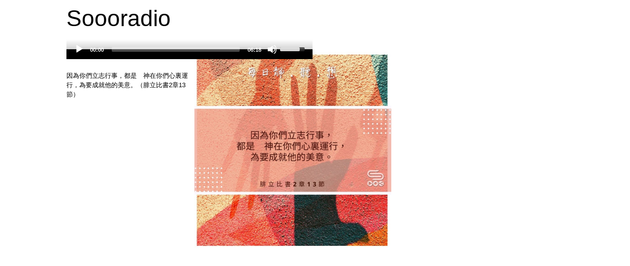

--- FILE ---
content_type: text/html; charset=utf-8
request_url: https://v2.soooradio.net/sermon/3981-sozzspiritualpractice497
body_size: 9571
content:
<!DOCTYPE html>
<html lang="en-gb" dir="ltr">
	<head>
		<meta name="viewport" content="width=device-width, initial-scale=1.0, maximum-scale=3.0, user-scalable=yes"/>
		<meta name="HandheldFriendly" content="true" />
		<meta name="apple-mobile-web-app-capable" content="YES" />
		<meta charset="utf-8" />
	<base href="https://v2.soooradio.net/sermon/3981-sozzspiritualpractice497" />
	<meta name="apple-itunes-app" content="app-id=1215122913" />
	<meta name="google-play-app" content="app-id=com.soooradio.app" />
	<meta name="generator" content="Joomla! - Open Source Content Management" />
	<title>別再隨波逐流了</title>
	<link href="/sooo/images/icon.png" rel="android-touch-icon" />
	<link href="/templates/beez3soooradio/favicon.ico" rel="shortcut icon" type="image/vnd.microsoft.icon" />
	<link href="/media/jui/css/icomoon.css" rel="stylesheet" />
	<link href="/media/smartbanner/smartbanner.css" rel="stylesheet" />
	<link href="/media/com_sermonspeaker/css/blog.css" rel="stylesheet" />
	<link href="/media/plg_sermonspeaker_mediaelement/css/mediaelementplayer.min.css" rel="stylesheet" />
	<link href="/templates/system/css/system.css?aafdd64584b36722b8a4b4731cfa9ecc" rel="stylesheet" />
	<link href="/templates/beez3soooradio/css/position.css?aafdd64584b36722b8a4b4731cfa9ecc" rel="stylesheet" />
	<link href="/templates/beez3soooradio/css/layout.css?aafdd64584b36722b8a4b4731cfa9ecc" rel="stylesheet" />
	<link href="/templates/beez3soooradio/css/print.css?aafdd64584b36722b8a4b4731cfa9ecc" rel="stylesheet" media="print" />
	<link href="/templates/beez3soooradio/css/general.css?aafdd64584b36722b8a4b4731cfa9ecc" rel="stylesheet" />
	<!--[if IE 7]><link href="/templates/beez3soooradio/css/ie7only.css?aafdd64584b36722b8a4b4731cfa9ecc" rel="stylesheet" /><![endif]-->
	<style>

	.logoheader {
		background: url('/') no-repeat right;
	}
	body {
		background: #ffffff;
	}
	</style>
	<script type="application/json" class="joomla-script-options new">{"csrf.token":"0600dfa73c980c34a5593261212d875e","system.paths":{"root":"","base":""},"joomla.jtext":{"TPL_BEEZ3_ALTOPEN":"is open","TPL_BEEZ3_ALTCLOSE":"is closed","TPL_BEEZ3_TEXTRIGHTOPEN":"Open info","TPL_BEEZ3_TEXTRIGHTCLOSE":"Close info","TPL_BEEZ3_FONTSIZE":"Font size","TPL_BEEZ3_BIGGER":"Bigger","TPL_BEEZ3_RESET":"Reset","TPL_BEEZ3_SMALLER":"Smaller","TPL_BEEZ3_INCREASE_SIZE":"Increase size","TPL_BEEZ3_REVERT_STYLES_TO_DEFAULT":"Revert styles to default","TPL_BEEZ3_DECREASE_SIZE":"Decrease size","TPL_BEEZ3_OPENMENU":"Open Menu","TPL_BEEZ3_CLOSEMENU":"Close Menu"}}</script>
	<script src="/media/smartbanner/smartbanner.js"></script>
	<script src="/media/jui/js/jquery.min.js?aafdd64584b36722b8a4b4731cfa9ecc"></script>
	<script src="/media/jui/js/jquery-noconflict.js?aafdd64584b36722b8a4b4731cfa9ecc"></script>
	<script src="/media/jui/js/jquery-migrate.min.js?aafdd64584b36722b8a4b4731cfa9ecc"></script>
	<script src="/media/jui/js/bootstrap.min.js?aafdd64584b36722b8a4b4731cfa9ecc"></script>
	<script src="/media/plg_sermonspeaker_mediaelement/js/mediaelement-and-player.min.js"></script>
	<script src="/media/plg_sermonspeaker_mediaelement/js/renderers/vimeo.min.js"></script>
	<script src="/media/plg_sermonspeaker_mediaelement/js/renderers/facebook.min.js"></script>
	<script src="/media/system/js/mootools-core.js?aafdd64584b36722b8a4b4731cfa9ecc"></script>
	<script src="/media/system/js/core.js?aafdd64584b36722b8a4b4731cfa9ecc"></script>
	<script src="/media/system/js/mootools-more.js?aafdd64584b36722b8a4b4731cfa9ecc"></script>
	<script src="/templates/beez3soooradio/javascript/md_stylechanger.js?aafdd64584b36722b8a4b4731cfa9ecc"></script>
	<script src="/templates/beez3soooradio/javascript/hide.js?aafdd64584b36722b8a4b4731cfa9ecc"></script>
	<script src="/templates/beez3soooradio/javascript/respond.src.js?aafdd64584b36722b8a4b4731cfa9ecc"></script>
	<script src="/templates/beez3soooradio/javascript/template.js?aafdd64584b36722b8a4b4731cfa9ecc"></script>
	<!--[if lt IE 9]><script src="/media/jui/js/html5.js?aafdd64584b36722b8a4b4731cfa9ecc"></script><![endif]-->
	<script>

				var strTitle = 'Soooradio v2.0';
				var strPrice = 'Free';
				var strInAppStore = 'On the App Store';
				var strInGooglePlay = 'In Google Play'; 
				var strInWindowStore = 'In Windows store';
				var strAuthor = '';
				var strButton = 'VIEW';
				var strIconURL = 'https://v2.soooradio.net/sooo/images/logo.png';
				var strLanguage = 'en'; 
				 
				new SmartBanner({
				  daysHidden: 0,   
				  daysReminder: 0, 
				  appStoreLanguage: strLanguage,
				  title: strTitle,
				  author: strAuthor,
				  button: strButton, 
				  store: {
					  ios: strInAppStore,
					  android: strInGooglePlay,
					  windows: strInWindowStore
				  },
				  price: {
					  ios: strPrice,
					  android: strPrice,
					   windows: strPrice
				  }
				   , theme: 'ios'
				   , icon: strIconURL
				  //, force: 'ios' // Uncomment for platform emulation
			  });
		
			jQuery(function($){ initTooltips(); $("body").on("subform-row-add", initTooltips); function initTooltips (event, container) { container = container || document;$(container).find(".hasTooltip").tooltip({"html": true,"container": "body"});} });mejs.i18n.language('en');
	var big        = '72%';
	var small      = '53%';
	var bildauf    = '/templates/beez3soooradio/images/plus.png';
	var bildzu     = '/templates/beez3soooradio/images/minus.png';
	var rightopen  = 'Open info';
	var rightclose = 'Close info';
	var altopen    = 'is open';
	var altclose   = 'is closed';

	</script>
	<meta property="og:title" content="別再隨波逐流了"/>
	<meta property="og:url" content="https://v2.soooradio.net/sermon/3981-sozzspiritualpractice497"/>
	<meta property="og:description" content=""/>
	<meta property="og:site_name" content="Soooradio v2.0"/>
	<meta property="og:image" content="https://v2.soooradio.net/sooo/images/sozzspiritualpractice497.jpg"/>
	<meta property="og:type" content="song"/>
	<meta property="og:audio" content="https://v2.soooradio.net/sooo/audio/sozzspiritualpractice497.mp3"/>
	<meta property="og:audio:title" content="別再隨波逐流了"/>
	<meta property="og:audio:album" content="每日靜．聽．想"/>

	</head>
	<body id="shadow">
		<div id="all">
			<div id="back">
				<!-- header block removed -->
				<!-- end header -->
				<div id="contentarea">
					<div id="breadcrumbs">
						
					</div>

					
					<div id="wrapper2" class="shownocolumns">
						<div id="main">

							
							<div id="system-message-container">
	</div>

							<div class="item-page ss-sermon-container clearfix" itemscope itemtype="http://schema.org/CreativeWork">
			<div class="page-header">
			<h1> Soooradio </h1>
		</div>
		<!--
	<div class="page-header">
		<h2 itemprop="name">
						<a href="/sermon/3981-sozzspiritualpractice497" itemprop="url">
				別再隨波逐流了</a>
		</h2>
			</div>
	-->
	<!--
	<div class="btn-group pull-right">
		<a class="btn dropdown-toggle" data-toggle="dropdown" href="#">
			<span class="icon-cog"></span>
			<span class="caret"></span>
		</a>
		<ul class="dropdown-menu">
						<li class="email-icon"><a href="/component/mailto/?tmpl=component&amp;template=beez3soooradio&amp;link=b475fa20f93b80609092fc052c51c0dcceb2161a" type="sermon" title="Email" onclick="window.open(this.href,'win2','width=400,height=350,menubar=yes,resizable=yes'); return false;"><span class="icon-envelope"></span> Email</a></li>
					</ul>
	</div>
	-->
	<!--
	
	<div class="article-info sermon-info muted">
		<dl class="article-info">
			<dt class="article-info-term">Details</dt>
							<dd class="ss-sermondetail-info">
					<span class="icon-drawer-2"></span>
					Series:
					Series:
											<a href="/serie/184-sozzspiritualpractice">
					每日靜．聽．想</a>
									</dd>
					</dl>
	</div>
	-->
				<div class="img-polaroid pull-right item-image sermon-image">
		<img src="/sooo/images/sozzspiritualpractice497.jpg" onError="this.src= '/sooo/images/sozzspiritualpractice.png' ">
		 
		</div>
			<div class="ss-sermon-player">
			<audio id="mediaspace1" class="mejs__player" preload="metadata" controls="controls" width="500" height="20" data-mejsoptions='{"showPlaylist": false, "stretching": "none", "currentMessage": "Now Playing:", "features": ["playpause", "prevtrack", "nexttrack", "current", "progress", "duration", "volume", "playlist", "fullscreen"]}'><source type="audio/mp3" data-thumbnail="/sooo/images/sozzspiritualpractice497.jpg" src="/sooo/audio/sozzspiritualpractice497.mp3" title="別再隨波逐流了" duration="00:06:18" description="Date: 2021-08-10"></audio>		</div>
		<br />
			<div>
			<p><span data-sheets-value="{&quot;1&quot;:2,&quot;2&quot;:&quot;因為你們立志行事，都是　神在你們心裏運行，為要成就他的美意。（腓立比書2章13節）&quot;}" data-sheets-userformat="{&quot;2&quot;:1056769,&quot;3&quot;:[null,2,&quot;00#&quot;,1],&quot;16&quot;:12,&quot;23&quot;:2}" data-sheets-formula="=IMPORTRANGE(&quot;17_XAe5WRgb099_C6hIOSOZMlLZWlYsJlFuFKX51-IEg&quot;, &quot;每日 靜．聽．想!$D$140&quot;)">因為你們立志行事，都是　神在你們心裏運行，為要成就他的美意。（腓立比書2章13節）</span></p>		</div>
		</div>


						</div><!-- end main -->
					</div><!-- end wrapper -->

					
					
					<div class="wrap"></div>
				</div> <!-- end contentarea -->
			</div><!-- back -->
		</div><!-- all -->

		<div id="footer-outer">
			
			<div id="footer-sub">
				<footer id="footer">
					
				</footer><!-- end footer -->
			</div>
		</div>
		
	</body>
</html>
